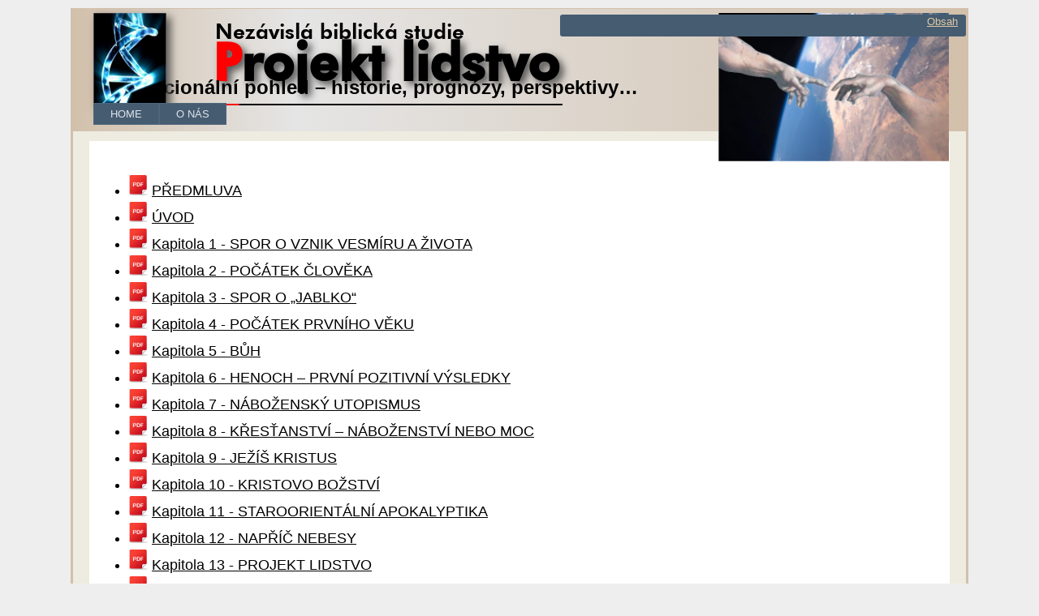

--- FILE ---
content_type: text/html; charset=utf-8
request_url: http://www.biblicke-studie.cz/Default.aspx?Kategorie=Kniha&Polozka=Obsahpdf.htm&s=1&Format=pdf
body_size: 5059
content:


<!DOCTYPE html>
<html lang="cs">
<head><meta charset="utf-8" /><title>
	Projekt lidstvo
</title><meta name="keywords" content=" kdo je bůh, bůh a věda, ježíš kristus, badatelé bible, projekt lidstvo, bible, vědecký výzkum" /><meta name="description" content="Biblické badatelství za použití logiky, nové informace, racionální pohled na Bibli, demystikace boha." /><link href="Styles/Master.css" rel="stylesheet" type="text/css" />
    <script type="text/javascript" src="Scripts/jquery.min.js"></script>
    <link href="favicon2.ico" rel="shortcut icon" type="image/x-icon" />
<meta name="robots" content="index,follow" />
<link href="Styles/Default.css" rel="Stylesheet" media="all" />
</head>
<body>
<div id="fb-root"></div>
<script type="text/javascript">    (function (d, s, id) {
        var js, fjs = d.getElementsByTagName(s)[0];
        if (d.getElementById(id)) return;
        js = d.createElement(s); js.id = id;
        js.src = "//connect.facebook.net/cs_CZ/all.js#xfbml=1";
        fjs.parentNode.insertBefore(js, fjs);
    } (document, 'script', 'facebook-jssdk'));
    </script>
    <form method="post" action="./Default.aspx?Kategorie=Kniha&amp;Polozka=Obsahpdf.htm&amp;s=1&amp;Format=pdf" id="ctl01">
<div class="aspNetHidden">
<input type="hidden" name="__VIEWSTATE" id="__VIEWSTATE" value="/[base64]/k2alRH9SIiaV68ewPFhIKrOckZwI83fF56uN" />
</div>


<script src="/WebResource.axd?d=Cp7teQYtAIvxpB_27ekFhpBIMWtW6WiXOYtlyqHvxMJBHfEV_WDGn8v1T6wBQwHsZlMH0QIDjRmeCuGK3iIzotOXZAFNm1V7-7gOsmuZR0I1&amp;t=638563343773552689" type="text/javascript"></script>
<div class="aspNetHidden">

	<input type="hidden" name="__VIEWSTATEGENERATOR" id="__VIEWSTATEGENERATOR" value="CA0B0334" />
	<input type="hidden" name="__EVENTVALIDATION" id="__EVENTVALIDATION" value="/wEdAANKpJ7O4lbgQO0o9z9cop0oKe/kJfN35bDnbmk4zaLKJfVqQNicA+RgjrhpjyjWKWten5uc5rlCrWkiNz0UMtI9vfRlDlG7Pua5QkWq1WdGGw==" />
</div>
    <div class="page">
        <div class="header">
        <div id="forSlide" >
            <div class="loginDisplay">
                
                       &nbsp;  <a href="Account/Login.aspx" id="HeadLoginView_HeadLoginStatus" style="display:none;">Přihlásit</a> 
                    
            </div>
            <img id="titleImage" src="Pictures/DNA1.png" alt="DNA" />
            <img id="ImageHeader" onclick="$(&#39;#HeadLoginView_HeadLoginStatus&#39;).fadeIn(2000).fadeOut(2000)" src="Pictures/Globe.jpg" alt="Nebe a Země" />
            <div class="podnadpis"> Nezávislá biblická studie </div>
            <div class="title">
                <h1>
                    <span>P</span>rojekt lidstvo
                </h1>
                <img id="imgPodtrzeni" class="imgPodtrzeni" src="Pictures/podtrzeni.png" alt="Podtržení nadpisu" />
            </div>
         <h2> Nový racionální pohled – historie, prognózy, perspektivy… </h2>
       </div>
            <div class="clear hideSkiplink">
                <a href="#NavigationMenu_SkipLink"><img alt="Skip Navigation Links" src="/WebResource.axd?d=gUu3yk0LdZQic2khuebMy_rAGk6tKQ6QyI3qBSjCGeZc6OFxEy2wFig-bXZdjAZcVbj0naqnI6rIj998tCen57qff4zcWK0DDEd5hU643sw1&amp;t=638563343773552689" width="0" height="0" style="border-width:0px;" /></a><div class="menu" id="NavigationMenu">
	<ul class="level1">
		<li><a class="level1" href="Home.aspx">HOME</a></li><li><a class="level1" href="About.aspx">O NÁS</a></li>
	</ul>
</div><a id="NavigationMenu_SkipLink"></a>
            </div>  
        </div>
        <div class="main">
            
<div id="zaves"></div>
<div id="nadpisObsah"><span>Obsah</span></div>
<div class="preView"></div>
<div id="obsah"></div>
    <input type="hidden" name="ctl00$MainContent$HiddenNacti" id="MainContent_HiddenNacti" value="Kniha/Obsahpdf.htm" />
    <input type="hidden" name="ctl00$MainContent$HiddenZobraz" id="MainContent_HiddenZobraz" value="Obsah" />
 <iframe id="frame" name="frame" src="Kniha/Obsahpdf.htm"width="100%" frameborder="0" scrolling="auto" style="min-height:650px; "></iframe> 
 <script type="text/javascript" src="MyScripts/obsahControl.js"></script>
   

        </div>
        <div class="clear">
        </div>
    </div>
        <div class="footer">
            <a id="HyperLink1" href="Download.aspx">Texty ke stažení </a>
            © projektlidstvo <br/>
             Veškerá původní díla umístěná na těchto stránkách se ve smyslu ustanovení § 13 a 16 zákona č. 121/2000 Sb. (autorský zákon) smějí rozmnožovat a půjčovat.
        </div>
    
<script type='text/javascript'>new Sys.WebForms.Menu({ element: 'NavigationMenu', disappearAfter: 500, orientation: 'horizontal', tabIndex: 0, disabled: false });</script></form>

</body>
</html>


--- FILE ---
content_type: text/html
request_url: http://www.biblicke-studie.cz/Kniha/Obsahpdf.htm
body_size: 8750
content:
<!DOCTYPE HTML PUBLIC "-//W3C//DTD HTML 4.01 Transitional//EN">
<html>
  <head >
  <meta charset="utf-8"/>
  <title>Obsah</title>
  <script type="text/javascript" src="../Scripts/jquery.min.js"></script>
  <style type="text/css">
      a
      {
          color:Black;
          font-family:Arial;
          font-size:1.1em;
          line-height: 1.6em;
      }
      p
      {
          color:Black;
          font-family:Arial;
          font-size:1em;
      }
      img
      {
          width:25px;
      }
  </style>
  </head>
  <body style="background-color:White;" onload="frameElement.height = document.body.scrollHeight" >
  <br />
   <ul>
          
          <li>
              <img alt="formát pdf" id="Repeater1_Image1_0" src="Pictures/pdf.png" />
              <a id="Repeater1_HyperLink1_0" data-url="Kniha/PREDMLUVA.pdf" href="../ForPdf.aspx?dataUrl=Kniha/PREDMLUVA.pdf&amp;nazev=P%c5%98EDMLUVA" target="frame">PŘEDMLUVA</a>
             
          </li>
          
          <li>
              <img alt="formát pdf" id="Repeater1_Image1_1" src="Pictures/pdf.png" />
              <a id="Repeater1_HyperLink1_1" data-url="Kniha/UVOD.pdf" href="../ForPdf.aspx?dataUrl=Kniha/UVOD.pdf&amp;nazev=%c3%9aVOD" target="frame">ÚVOD</a>
             
          </li>
          
          <li>
              <img alt="formát pdf" id="Repeater1_Image1_2" src="Pictures/pdf.png" />
              <a id="Repeater1_HyperLink1_2" data-url="Kniha/Kapitola_1._SPOR_O_VZNIK_VESMIRU_A_ZIVOTA.pdf" href="../ForPdf.aspx?dataUrl=Kniha/Kapitola_1._SPOR_O_VZNIK_VESMIRU_A_ZIVOTA.pdf&amp;nazev=Kapitola+1+-+SPOR+O+VZNIK+VESM%c3%8dRU+A+%c5%bdIVOTA" target="frame">Kapitola 1 - SPOR O VZNIK VESMÍRU A ŽIVOTA</a>
             
          </li>
          
          <li>
              <img alt="formát pdf" id="Repeater1_Image1_3" src="Pictures/pdf.png" />
              <a id="Repeater1_HyperLink1_3" data-url="Kniha/Kapitola_2._POCATEK_CLOVEKA.pdf" href="../ForPdf.aspx?dataUrl=Kniha/Kapitola_2._POCATEK_CLOVEKA.pdf&amp;nazev=Kapitola+2+-+PO%c4%8c%c3%81TEK+%c4%8cLOV%c4%9aKA" target="frame">Kapitola 2 - POČÁTEK ČLOVĚKA</a>
             
          </li>
          
          <li>
              <img alt="formát pdf" id="Repeater1_Image1_4" src="Pictures/pdf.png" />
              <a id="Repeater1_HyperLink1_4" data-url="Kniha/Kapitola_3._SPOR_O_„JABLKO" href="../ForPdf.aspx?dataUrl=Kniha/Kapitola_3._SPOR_O_„JABLKO“.pdf&amp;nazev=Kapitola+3+-+SPOR+O+%e2%80%9eJABLKO%e2%80%9c" target="frame">Kapitola 3 - SPOR O „JABLKO“</a>
             
          </li>
          
          <li>
              <img alt="formát pdf" id="Repeater1_Image1_5" src="Pictures/pdf.png" />
              <a id="Repeater1_HyperLink1_5" data-url="Kniha/Kapitola_4._POCATEK_PRVNIHO_VEKU.pdf" href="../ForPdf.aspx?dataUrl=Kniha/Kapitola_4._POCATEK_PRVNIHO_VEKU.pdf&amp;nazev=Kapitola+4+-+PO%c4%8c%c3%81TEK+PRVN%c3%8dHO+V%c4%9aKU" target="frame">Kapitola 4 - POČÁTEK PRVNÍHO VĚKU</a>
             
          </li>
          
          <li>
              <img alt="formát pdf" id="Repeater1_Image1_6" src="Pictures/pdf.png" />
              <a id="Repeater1_HyperLink1_6" data-url="Kniha/Kapitola_5._BUH.pdf" href="../ForPdf.aspx?dataUrl=Kniha/Kapitola_5._BUH.pdf&amp;nazev=Kapitola+5+-+B%c5%aeH" target="frame">Kapitola 5 - BŮH</a>
             
          </li>
          
          <li>
              <img alt="formát pdf" id="Repeater1_Image1_7" src="Pictures/pdf.png" />
              <a id="Repeater1_HyperLink1_7" data-url="Kniha/Kapitola_6._HENOCH_–_PRVNI_POZITIVNI_VYSLEDKY.pdf" href="../ForPdf.aspx?dataUrl=Kniha/Kapitola_6._HENOCH_–_PRVNI_POZITIVNI_VYSLEDKY.pdf&amp;nazev=Kapitola+6+-+HENOCH+%e2%80%93+PRVN%c3%8d+POZITIVN%c3%8d+V%c3%9dSLEDKY" target="frame">Kapitola 6 - HENOCH – PRVNÍ POZITIVNÍ VÝSLEDKY</a>
             
          </li>
          
          <li>
              <img alt="formát pdf" id="Repeater1_Image1_8" src="Pictures/pdf.png" />
              <a id="Repeater1_HyperLink1_8" data-url="Kapitola_7._NABOZENSKY_UTOPISMUS.pdf" href="../ForPdf.aspx?dataUrl=Kniha/Kapitola_7._NABOZENSKY_UTOPISMUS.pdf&amp;nazev=Kapitola+7+-+N%c3%81BO%c5%bdENSK%c3%9d+UTOPISMUS" target="frame">Kapitola 7 - NÁBOŽENSKÝ UTOPISMUS</a>
             
          </li>
          
          <li>
              <img alt="formát pdf" id="Repeater1_Image1_9" src="Pictures/pdf.png" />
              <a id="Repeater1_HyperLink1_9" data-url="Kniha/Kapitola_8._KRESTANSTVI_–_NABOZENSTVI_NEBO_MOC.pdf" href="../ForPdf.aspx?dataUrl=Kniha/Kapitola_8._KRESTANSTVI_–_NABOZENSTVI_NEBO_MOC.pdf&amp;nazev=Kapitola+8+-+K%c5%98ES%c5%a4ANSTV%c3%8d+%e2%80%93+N%c3%81BO%c5%bdENSTV%c3%8d+NEBO+MOC" target="frame">Kapitola 8 - KŘESŤANSTVÍ – NÁBOŽENSTVÍ NEBO MOC</a>
             
          </li>
          
          <li>
              <img alt="formát pdf" id="Repeater1_Image1_10" src="Pictures/pdf.png" />
              <a id="Repeater1_HyperLink1_10" data-url="Kniha/Kapitola_9._JEZIS_KRISTUS.pdf" href="../ForPdf.aspx?dataUrl=Kniha/Kapitola_9._JEZIS_KRISTUS.pdf&amp;nazev=Kapitola+9+-+JE%c5%bd%c3%8d%c5%a0+KRISTUS" target="frame">Kapitola 9 - JEŽÍŠ KRISTUS</a>
             
          </li>
          
          <li>
              <img alt="formát pdf" id="Repeater1_Image1_11" src="Pictures/pdf.png" />
              <a id="Repeater1_HyperLink1_11" data-url="Kniha/Kapitola_10._KRISTOVO_BOZSTVI.pdf" href="../ForPdf.aspx?dataUrl=Kniha/Kapitola_10._KRISTOVO_BOZSTVI.pdf&amp;nazev=Kapitola+10+-+KRISTOVO+BO%c5%bdSTV%c3%8d" target="frame">Kapitola 10 - KRISTOVO BOŽSTVÍ</a>
             
          </li>
          
          <li>
              <img alt="formát pdf" id="Repeater1_Image1_12" src="Pictures/pdf.png" />
              <a id="Repeater1_HyperLink1_12" data-url="Kniha/Kapitola_11._STAROORIENTALNI_APOKALYPTIKA.pdf" href="../ForPdf.aspx?dataUrl=Kniha/Kapitola_11._STAROORIENTALNI_APOKALYPTIKA.pdf&amp;nazev=Kapitola+11+-+STAROORIENT%c3%81LN%c3%8d+APOKALYPTIKA" target="frame">Kapitola 11 - STAROORIENTÁLNÍ APOKALYPTIKA</a>
             
          </li>
          
          <li>
              <img alt="formát pdf" id="Repeater1_Image1_13" src="Pictures/pdf.png" />
              <a id="Repeater1_HyperLink1_13" data-url="Kniha/Kapitola_12._NAPRIC_NEBESY.pdf" href="../ForPdf.aspx?dataUrl=Kniha/Kapitola_12._NAPRIC_NEBESY.pdf&amp;nazev=Kapitola+12+-+NAP%c5%98%c3%8d%c4%8c+NEBESY" target="frame">Kapitola 12 - NAPŘÍČ NEBESY</a>
             
          </li>
          
          <li>
              <img alt="formát pdf" id="Repeater1_Image1_14" src="Pictures/pdf.png" />
              <a id="Repeater1_HyperLink1_14" data-url="Kniha/Kapitola_13._PROJEKT_LIDSTVO.pdf" href="../ForPdf.aspx?dataUrl=Kniha/Kapitola_13._PROJEKT_LIDSTVO.pdf&amp;nazev=Kapitola+13+-+PROJEKT+LIDSTVO" target="frame">Kapitola 13 - PROJEKT LIDSTVO</a>
             
          </li>
          
          <li>
              <img alt="formát pdf" id="Repeater1_Image1_15" src="Pictures/pdf.png" />
              <a id="Repeater1_HyperLink1_15" data-url="Kniha/Kapitola_14._DABEL.pdf" href="../ForPdf.aspx?dataUrl=Kniha/Kapitola_14._DABEL.pdf&amp;nazev=Kapitola+14+-+%c4%8e%c3%81BEL" target="frame">Kapitola 14 - ĎÁBEL</a>
             
          </li>
          
          <li>
              <img alt="formát pdf" id="Repeater1_Image1_16" src="Pictures/pdf.png" />
              <a id="Repeater1_HyperLink1_16" data-url="Kniha/Kapitola_15._KRALOVSTVI_NEBESKE.pdf" href="../ForPdf.aspx?dataUrl=Kniha/Kapitola_15._KRALOVSTVI_NEBESKE.pdf&amp;nazev=Kapitola+15+-+KR%c3%81LOVSTV%c3%8d+NEBESK%c3%89" target="frame">Kapitola 15 - KRÁLOVSTVÍ NEBESKÉ</a>
             
          </li>
          
          <li>
              <img alt="formát pdf" id="Repeater1_Image1_17" src="Pictures/pdf.png" />
              <a id="Repeater1_HyperLink1_17" data-url="Kniha/Kapitola_16._CYKLY_JHWH_DNI_A_NOCI.pdf" href="../ForPdf.aspx?dataUrl=Kniha/Kapitola_16._CYKLY_JHWH_DNI_A_NOCI.pdf&amp;nazev=Kapitola+16+-+CYKLY+JHWH+DN%c3%8d+A+NOC%c3%8d" target="frame">Kapitola 16 - CYKLY JHWH DNÍ A NOCÍ</a>
             
          </li>
          
    </ul>


    <p> Tímto se uzavírá základní stať této knihy. Dále budou následovat již speciální kapitoly,
    které nemají přímou vzájemnou návaznost. Jejich počet bude stále narůstat podle počtu postupně zpracovávaných témat.</p>
    <br />
        <a href="../Default.aspx?Kategorie=special&Format=pdf" target="_parent">ODDÍL SPECIÁLNÍCH KAPITOL</a>
      
  <script type="text/javascript" src="../MyScripts/preView.js"> </script>
  </body>
</html>

--- FILE ---
content_type: text/css
request_url: http://www.biblicke-studie.cz/Styles/Master.css
body_size: 6201
content:
/* DEFAULTS
----------------------------------------------------------*/
@font-face {
    font-family: 'nadpisPismo';
    src: url('Font/futurah.eot');
    src: url('Font/futurah.eot?#iefix') format('embedded-opentype'),
         url('Font/futurah.woff') format('woff'),
         url('Font/futurah.ttf') format('truetype'),
         url('Font/futurah.svg#nadpisPismo') format('svg');
    font-weight: normal;
    font-style: normal;
}

body   
{
    background: #eeeeee;
    font-size: .80em;
    font-family: "Helvetica Neue", "Lucida Grande", "Segoe UI", Arial, Helvetica, Verdana, sans-serif;
    margin: 0px;
    padding: 0px;
}

a:link, a:visited
{
    color: #034af3;
}

a:hover
{
    color: #1d60ff;
    text-decoration: none;
}

a:active
{
    color: #034af3;
}

p
{
    margin-bottom: 10px;
    line-height: 1.6em;
}


/* HEADINGS   
----------------------------------------------------------*/

h3, h4, h5, h6
{
    font-size: 1.5em;
    font-variant: small-caps;
    text-transform: none;
    font-weight: 200;
    margin-bottom: 0px;
}

h1
{
    font-size: 5.0em;
    font-family: nadpisPismo;
    padding-bottom: 0px;
    margin-bottom: 2px;
    margin-top:0px;
    text-shadow:5px 5px 10px #555;
}

h1 span
{
   color:Red;
}

h2
{
    font-size: 24px;
    margin-top:0px;
    margin-bottom:0px;
}

h3
{
    font-size: 1.2em;
}

h4
{
    font-size: 1.1em;
}

h5, h6
{
    font-size: 1em;
}

/* this rule styles <h1> and <h2> tags that are the 
first child of the left and right table columns */
.rightColumn > h1, .rightColumn > h2, .leftColumn > h1, .leftColumn > h2
{
    margin-top: 0px;
}


/* PRIMARY LAYOUT ELEMENTS   
----------------------------------------------------------*/

.page
{
    width: 1100px;
    background-color: #eeece1;
    margin: 10px auto 0px auto;
    border: 1px solid #d2c0ab;
    border-left-width:3px;
    border-right-width:3px;
}

.header
{
    position: relative;
    margin: 0px;
    padding: 0px;
    background: url([data-uri]);
    background: -moz-linear-gradient(left, #d2c0ab 0%, #e5e5e5 25%, #d2c0ab 100%); /* FF3.6+ */
    background: -o-linear-gradient(left, #d2c0ab 0%,#e5e5e5 25%,#d2c0ab 100%); /* Opera 11.10+ */
    background: -ms-linear-gradient(left, #d2c0ab 0%,#e5e5e5 25%,#d2c0ab 100%); /* IE10+ */
    width: 1100px;
  
}
.header h2
{
    padding-left:25px;
}
.podnadpis
{
    font-family:nadpisPismo;
    font-size:2em;
    width:70%;
    text-align:left;
    margin-left:175px;
}

#ImageHeader
{
    position: absolute;
    top:5px;
    left:795px;
    width:284px;
}
#titleImage
{
    width:90px;
    height:113px;
    float:left;
   position:absolute;
    left:25px;
    top:5px;
    box-shadow:5px 5px 10px #555;
}
#imgPodtrzeni
{
    width:34em;
    position:absolute;
    top:117px;
    left:168px;
  /*  box-shadow:5px 5px 3px #555;*/
}
.main
{
    padding: 0px 12px;
    margin: 12px 8px 8px 8px;
    min-height: 420px;
}

.leftCol
{
    padding: 6px 0px;
    margin: 12px 8px 8px 8px;
    width: 200px;
    min-height: 200px;
}

.footer
{
    color: #4e5766;
    padding: 8px 0px 0px 0px;
    margin: 0px auto;
    text-align: center;
    line-height: normal;
}


/* TAB MENU   
----------------------------------------------------------*/

div.hideSkiplink
{
   /* background-color:#3a4f63;*/
    width:100%;
   height:40px;
}


div.menu
{
    padding: 0px 0px 4px 25px;
    margin-top:5px;
    display:inline-block;
}

div.menu ul
{
    list-style: none;
    margin: 0px;
    padding: 0px;
    width: auto;
}

div.menu ul li a, div.menu ul li a:visited
{
    background-color: #465c71;
    border: 1px #4e667d solid;
    color: #dde4ec;
    display: block;
    line-height: 1.35em;
    padding: 4px 20px;
    text-decoration: none;
    white-space: nowrap;
}

div.menu ul li a:hover
{
    background-color: #bfcbd6;
    color: #465c71;
    text-decoration: none;
}

div.menu ul li a:active
{
    background-color: #465c71;
    color: #cfdbe6;
    text-decoration: none;
}

/* FORM ELEMENTS   
----------------------------------------------------------*/

fieldset
{
    margin: 1em 0px;
    padding: 1em;
    border: 1px solid #ccc;
}

fieldset p 
{
    margin: 2px 12px 10px 10px;
}

fieldset.login label, fieldset.register label, fieldset.changePassword label
{
    display: block;
}

fieldset label.inline 
{
    display: inline;
}

legend 
{
    font-size: 1.1em;
    font-weight: 600;
    padding: 2px 4px 8px 4px;
}

input.textEntry 
{
    width: 320px;
    border: 1px solid #ccc;
}

input.passwordEntry 
{
    width: 320px;
    border: 1px solid #ccc;
}

div.accountInfo
{
    width: 42%;
}

/* MISC  
----------------------------------------------------------*/

.clear
{
    clear: both;
}

.title
{
    display: block;
    text-align:center;
    width: 70%;
}

.loginDisplay
{
    font-size: 1.1em;
    display: block;
    text-align: right;
    color: Black;
    width:70%;
}

.loginDisplay a:link
{
    color: Black;
}

.loginDisplay a:visited
{
    color: Black;
}

.failureNotification
{
    font-size: 1.2em;
    color: Red;
}

.bold
{
    font-weight: bold;
}

.submitButton
{
    text-align: right;
    padding-right: 10px;
}


--- FILE ---
content_type: text/css
request_url: http://www.biblicke-studie.cz/Styles/Default.css
body_size: 1860
content:
#nadpisObsah
{
    position: fixed;
    width:500px;
    min-height:27px;
    left:50%;
    margin-left:50px;
    top:18px;
    background-color:#465c71;
    color:White;
    z-index:10;
    line-height:140%;
    border-radius:3px;
}
#nadpisObsah h2
{ 
    text-align:center;
    font-size:16px;
    margin-top:5px;
}
#nadpisObsah span
{
    float:right;
    color:#dfcaa5;
    margin-top:0px;
    margin-right:10px;
    text-decoration:underline;
}   

#obsah
{
    position:fixed;
    width:500px;
    left:50%;
    margin-left:500px;
    top:75px;
    background-color:#eeece1;
    display:none;
    z-index:10;
    border-radius:10px;
} 
#obsah img
{
    width:15px;
}
#zaves
{
    position:fixed;
    top:0px;
    left:0px;
    width:100%;
    height:100%;
    opacity:0.0;
    background-color:#3a1f10;
    display:none;
    -webkit-transition: opacity 1s;
    z-index:9;
}
.preView
      {
         /* -webkit-transform:skewY(10deg);
          -moz-transform:skewY(10deg);
          -o-transform:skewY(10deg);*/
          position:fixed;
          left:50%;
          margin-left:100px;
          top:150px;
          width:420px;
          height:500px;
         border:1px solid #cccac0;
         display:none;
         overflow:hidden;
         padding:5px;
         background-color: #eeece1;
        /* cursor:pointer;*/
         z-index:9;
      }
      .preView h1
      {
          color:#800000;
          font-size:1.0em;
      }
      .preView img
      {
          float:left;
          width:150px;
          height:auto;
          margin:5px;
      }
/* Tooltip */
.bubbleInfo 
{
    position: relative;
}
.popup 
{
    position: absolute;
    display: none; /* keeps the popup hidden if no JS available */
    background-color:Yellow;
}

--- FILE ---
content_type: application/javascript
request_url: http://www.biblicke-studie.cz/MyScripts/preView.js
body_size: 2219
content:

jQuery(document).ready(function () {

    for (var i = 0; i < $("ul").find("a").length; i++) {
        $("ul").find("a:eq(" + i + ")").mouseover(function () {
            var preViewUrl = $(this).attr("href");
            var preViewDur = $(this).attr("data-url");
            var dur = preViewDur.substring(0, preViewDur.indexOf("/") + 1);// vraci slozka/
           
            $(parent.document).find("div.preView")
                 //      .click(function () { $(parent.document).find("div.preView").hide(); window.open(preViewDur, "frame", false) })
              .delay(600).load(preViewUrl + " div", function (response, status, xhr) {
                //zmenit adresu u obrazku na Slozka/imgUrl (asi zmeni jen u prvniho, ale to staci)
                //pokud existuje  obrazek
                if ($(parent.document).find("div.preView").find("img").length > 0) {
                    if (dur.length > 0 && ($(parent.document).find("div.preView").find("img").attr("src").indexOf("http") == -1)) {

                        $(parent.document).find("div.preView").find("img").attr("src", dur + $(parent.document).find("div.preView").find("img").attr("src"));
                    };
                    // IE jeste zcela nefunguje
                    $(parent.document).find("div.preView").find("img").error(function () {  //chyba pri nacteni
                        oldSrc = $(parent.document).find("div.preView").find("img").attr("src");
                        $(parent.document).find("div.preView").find("img").attr("src", dur + oldSrc.substring(oldSrc.indexOf("pic")));
                    });
                };

                $(parent.document).find("div.preView").fadeIn(400);
            });

        });
          $("ul").find("a:eq(" + i + ")").mouseout(function () {
             $(parent.document).find("div.preView").stop(true, true).fadeOut(50, function () { $(parent.document).find("div.preView").text(" ") });
          });
        $("ul").find("a:eq(" + i + ")").mousedown(function () {
            $(parent.document).find("div.preView").stop(true, true).hide(0, function () { $(parent.document).find("div.preView").text(" ") });
        });

    };
});



--- FILE ---
content_type: application/javascript
request_url: http://www.biblicke-studie.cz/MyScripts/obsahControl.js
body_size: 3137
content:


$(document).ready(function () {
    $("#forSlide").slideUp(800); $(".page").css("marginTop", "0px"); $(".main").css("marginTop", "60px"); $(".header").css({ position: "fixed", width: $(".page").width() });
    $("#nadpisObsah span").text($("#MainContent_HiddenZobraz").val()); //alert($("#MainContent_HiddenNacti").val());
    $("#obsah").load($("#MainContent_HiddenNacti").val().replace(/ /g, "%20") + " ul", function () {

        if (!$("#obsah li").text()) { $("#obsah").html("<ul><li>Žádný článek není k dispozici</li></ul>") };
        if ($("#obsah").height() > $(window).height()) { divMove() };
        for (var i = 0; i < $("#obsah").find("a").length; i++) {
            //pokud existuje data-url vlozime ho do href
            if ($("#obsah").find("a:eq(" + i + ")").attr("data-url")) { $("#obsah").find("a:eq(" + i + ")").attr("href", $("#obsah").find("a:eq(" + i + ")").attr("data-url")) }
            // pokud data-url neexistuje, do kazdeho attributu href pridame jmeno adresare, kde je obsah 
            else { $("#obsah").find("a:eq(" + i + ")").attr("href", $("#MainContent_HiddenNacti").val().substring(0, $("#MainContent_HiddenNacti").val().indexOf("/") + 1) + $("#obsah").find("a:eq(" + i + ")").attr("href")); };

        };
    });

    if ($("#MainContent_HiddenZobraz").val() != "Články spolupracujícího webu") {

        $("#nadpisObsah").mouseenter(function () {
            $("#nadpisObsah h2").css("color", "#dfcaa5"); $("#nadpisObsah span").css("color", "White");
            $("#obsah").show().animate({ marginLeft: "50px" }, "slow"); $("#zaves").animate({ opacity: "0.7" }, 200).show();
        }).mouseleave(function () {obnov = setTimeout("zpet()", 3000); });

        $("#obsah").mouseenter(function () {clearTimeout(obnov)}).mouseleave(function () {
            $("#nadpisObsah h2").css("color", "White"); $("#nadpisObsah span").css("color", "#dfcaa5");
            zpet();
        }).click(function () {
            $("#nadpisObsah h2").css("color", "White"); $("#nadpisObsah span").css("color", "#dfcaa5");
            zpet();
            $(".preView").hide()
        });
    };

});
function zpet() {
    $("#zaves").animate({ opacity: "0.0" }, 200); $("#obsah").animate({ marginLeft: "500px" }, "slow", function () { $("#zaves").hide(); $("#obsah").hide() });
};
function divMove() {
    var puvodniTop = parseInt($("#obsah").css("top"));
	var pomer = Math.ceil(5*($("#obsah").height() - $(window).height() + puvodniTop)/$(window).height());
    var poziceY;
    $("#obsah").mousemove(function (event) {
        if(poziceY < event.clientY){      
             if (parseInt($("#obsah").height()) + parseInt($("#obsah").css("top")) > parseInt($(window).height()) && (event.clientY > $(window).height() * 2 / 3)) { $("#obsah").css("top", (parseInt($("#obsah").css("top")) - pomer) + "px"); };  
	    } else{	
		if ((parseInt($("#obsah").css("top")) < puvodniTop) && (event.clientY < $(window).height() / 3)) { $("#obsah").css("top", (parseInt($("#obsah").css("top")) + pomer + 1) + "px") };
		};
		poziceY = event.clientY;
    });
};